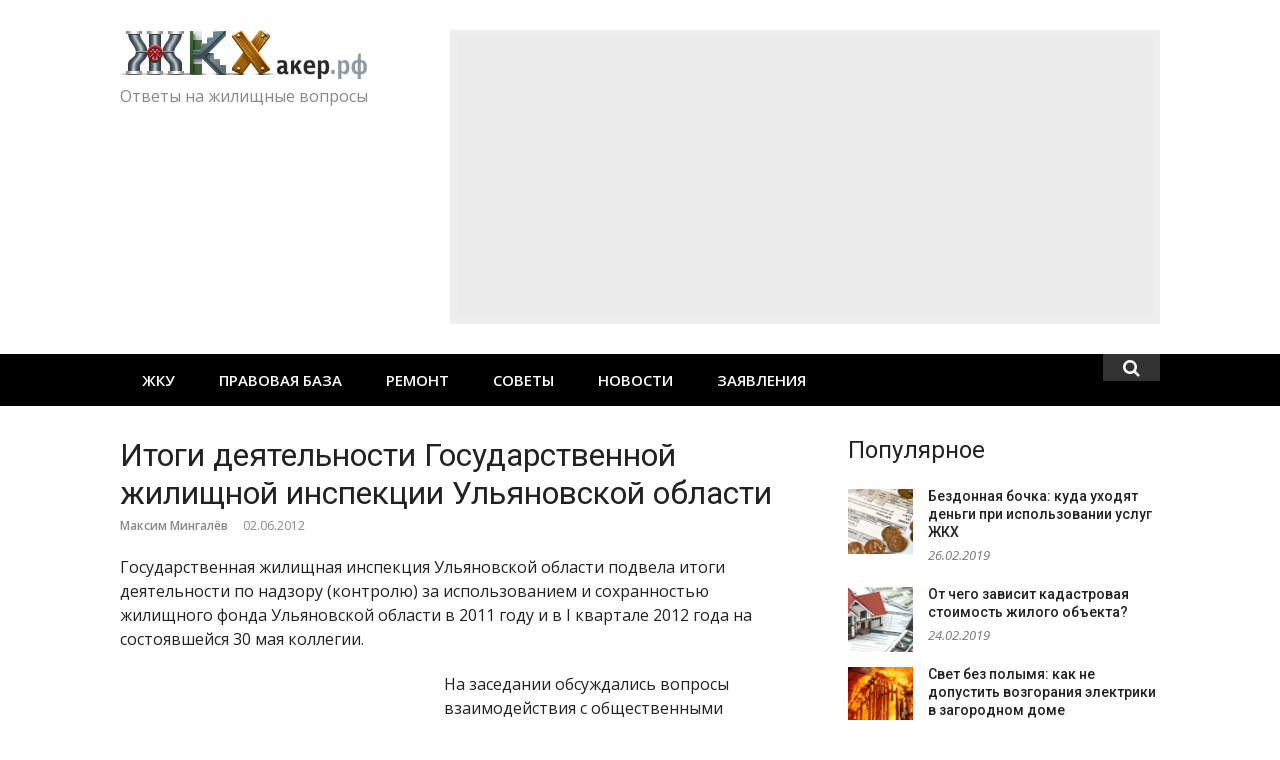

--- FILE ---
content_type: text/html; charset=utf-8
request_url: https://www.google.com/recaptcha/api2/aframe
body_size: 268
content:
<!DOCTYPE HTML><html><head><meta http-equiv="content-type" content="text/html; charset=UTF-8"></head><body><script nonce="VLgptAhPH2ZJIgWTqZhOLQ">/** Anti-fraud and anti-abuse applications only. See google.com/recaptcha */ try{var clients={'sodar':'https://pagead2.googlesyndication.com/pagead/sodar?'};window.addEventListener("message",function(a){try{if(a.source===window.parent){var b=JSON.parse(a.data);var c=clients[b['id']];if(c){var d=document.createElement('img');d.src=c+b['params']+'&rc='+(localStorage.getItem("rc::a")?sessionStorage.getItem("rc::b"):"");window.document.body.appendChild(d);sessionStorage.setItem("rc::e",parseInt(sessionStorage.getItem("rc::e")||0)+1);localStorage.setItem("rc::h",'1768876208726');}}}catch(b){}});window.parent.postMessage("_grecaptcha_ready", "*");}catch(b){}</script></body></html>